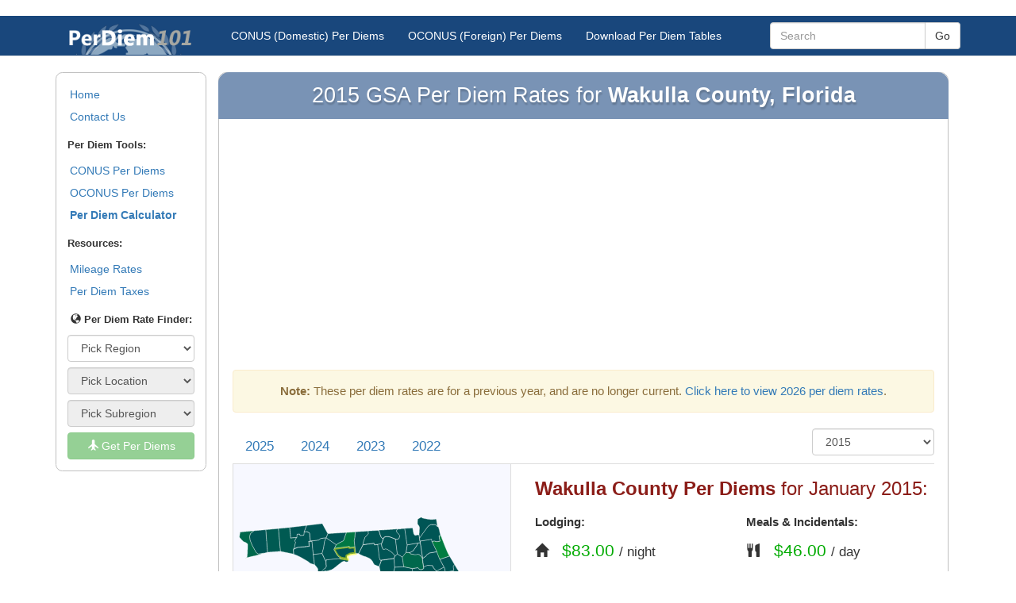

--- FILE ---
content_type: text/html; charset=UTF-8
request_url: https://www.perdiem101.com/conus/2015/wakulla-florida
body_size: 6435
content:
<!DOCTYPE html>
<html lang="en">
<head>
	<title> 	Wakulla County, Florida Per Diem Rates for 2015
 </title>
	
			<!-- Meta -->
	<META name="viewport" content="width=device-width, initial-scale=1.0" />
	<META http-equiv="Content-Type" content="text/html; charset=utf-8" />
	<META charset="utf-8" />
	<META name="Keywords" content="per diem, per diem rates, business travel, government travel" />
	<META name="Description" content="" />
	<META name="Copyright" content="Copyright (C) 2026 PerDiem101" />
	<META name="robots" content="index,follow" />
	<META name="Distribution" content="Global" />
	<META name="Rating" content="General" />

	<!-- Bootstrap and jQuery -->
    <SCRIPT src="//cdnjs.cloudflare.com/ajax/libs/jquery/2.1.3/jquery.min.js" type="88f8a62468ea30d37ec73b68-text/javascript"></SCRIPT>
	<SCRIPT src="//netdna.bootstrapcdn.com/bootstrap/3.3.2/js/bootstrap.min.js" type="88f8a62468ea30d37ec73b68-text/javascript"></SCRIPT>
	<SCRIPT src="/resources/js/global.js" language="JavaScript" type="88f8a62468ea30d37ec73b68-text/javascript"></SCRIPT>

	<!-- Custom CSS -->
	<LINK href="//netdna.bootstrapcdn.com/bootstrap/3.3.2/css/bootstrap.min.css" rel="stylesheet">
	<LINK rel="StyleSheet" type="text/css" href="/resources/css/styles.css?v=2.0"/>

	<!-- Favicon -->
	<LINK href="/favicon.ico" rel="icon" type="image/x-icon" />
	<LINK rel="shortcut icon" href="/favicon.ico"/>	
</head>
<body>

			<!-- Static navbar -->
    <div class="navbar navbar-default navbar-static-top" role="navigation" id="top">
      <div class="container">
        <div class="navbar-header">
          <button type="button" class="navbar-toggle" data-toggle="collapse" data-target=".navbar-collapse">
            <span class="sr-only">Toggle navigation</span>
            <span class="icon-bar"></span>
            <span class="icon-bar"></span>
            <span class="icon-bar"></span>
          </button>
          <a class="navbar-brand" href="/" style="text-align: center;">
			<img src="/resources/img/logo.png" alt="PerDiem101 - Government Per Diem Rates" id="logo" />
		  </a>
        </div>
        <div class="navbar-collapse collapse">
          <ul class="nav navbar-nav">
            <li><a href="/conus/2026" title="Continental United States Per Diem Rates">CONUS (Domestic) Per Diems</a></li>
            <li><a href="/oconus/2026" title="Non-Continental United States Per Diem Rates">OCONUS (Foreign) Per Diems</a></li>
			<li><a href="/data" title="Download Per Diem Datasets">Download Per Diem Tables</a></li>
          </ul>

		  <!-- Search Form -->
		  <form class="navbar-form navbar-right navbar-input-group hidden-sm" role="search" action="/search">
			  <script type="88f8a62468ea30d37ec73b68-text/javascript">
				var PubID = 'part'+'ner-pub-0'+'5830478'+'43012866:9270'+'798864';
				document.write('<input type="hidden" name="cx" value="'+PubID+'" />');
			  </script>
			  <input type="hidden" name="cof" value="FORID:10" />
			  <input type="hidden" name="ie" value="UTF-8" />
			  <div class="form-group">
				<input type="text" name="q" class="form-control" placeholder="Search" value="" />
			  </div>
			  <button type="submit" class="btn btn-default search-button">Go</button>
		  </form>

        </div><!--/.nav-collapse -->
      </div>
    </div>	
	<div class="container">
		<div class="row-fluid">
			<div id="navbar-left" class="col-md-2 hidden-sm hidden-xs">

				<div id='side-nav' class="row">
					<div class="whitebg box">
													<!-- General Use Leftbar Nav -->
<ul class="nav nav-pills nav-stacked">
	<li><a href="/">Home</a></li>

	<li><a href="/contact">Contact Us</a></li>
</ul>

<div class="top-spaced">
	<p>
		<b>Per Diem Tools:</b>
	</p>
	<ul class="nav nav-pills nav-stacked">
		<li><a href="/conus/2026">CONUS Per Diems</a></li>
		<li><a href="/oconus/2026">OCONUS Per Diems</a></li>

		<li><a href="/calculator"><b>Per Diem Calculator</b></a></li>
	</ul>
</div>

<div class="top-spaced">
	<p>
		<b>Resources:</b>
	</p>
	<ul class="nav nav-pills nav-stacked">

		<li><a href="/mileage">Mileage Rates</a></li>
		<li><a href="/articles/how-are-per-diem-rates-taxed">Per Diem Taxes</a></li>
	</ul>
</div>

<div id="NavTool">
	<p>
		<span class="glyphicon glyphicon-globe"></span>
		<b>Per Diem Rate Finder:</b>
	</p>

	<input type="hidden" id="QuickNav_Year" value="2026" />

	<select class="form-control QuickNav" id="QuickNav_0" step="0" >
		<option value="">Pick Region</option>
		<option value="conus">Within CONUS</option>
		<option value="oconus">Outside CONUS</option>
	</select>

	<select class="form-control QuickNav" id="QuickNav_1" step="1" DISABLED>
		<option value="">Pick Location</option>
	</select>

	<select class="form-control QuickNav" id="QuickNav_2" step="2" DISABLED>
		<option value="">Pick Subregion</option>
	</select>

	<button class="btn btn-block btn-success" id="QuickNav_Submit" DISABLED>
		<span class="glyphicon glyphicon-plane"></span>
		Get Per Diems
	</button>
</div>											</div>
				</div>
				
			</div>
			
			<div id="content" class="col-md-10">
			<div class="content whitebg box">
				<h1 class="heading"> 	2015 GSA Per Diem Rates for <b>Wakulla County, Florida</b>
 </h1>
				
<script src='https://api.tiles.mapbox.com/mapbox-gl-js/v0.51.0/mapbox-gl.js' type="88f8a62468ea30d37ec73b68-text/javascript"></script>
<link href='https://api.tiles.mapbox.com/mapbox-gl-js/v0.51.0/mapbox-gl.css' rel='stylesheet' />

<script src='https://unpkg.com/es6-promise@4.2.4/dist/es6-promise.auto.min.js' type="88f8a62468ea30d37ec73b68-text/javascript"></script>
<script src="https://unpkg.com/@mapbox/mapbox-sdk/umd/mapbox-sdk.min.js" type="88f8a62468ea30d37ec73b68-text/javascript"></script>

	<!-- sse --><div class="ResponsiveAd">
<script async src="//pagead2.googlesyndication.com/pagead/js/adsbygoogle.js" type="88f8a62468ea30d37ec73b68-text/javascript"></script>
<!-- Top Responsive Unit -->
<script type="88f8a62468ea30d37ec73b68-text/javascript">
document.write('\
	<ins class="adsbygoogle"\
		style="display:block"\
		data-ad-client="ca-p'+'ub-0583047843'+'012'+'866"\
		data-ad-slot="2938390467"\
		data-ad-format="auto"></ins>\
');
</script>
<script type="88f8a62468ea30d37ec73b68-text/javascript">
(adsbygoogle = window.adsbygoogle || []).push({});
</script>
</div><!-- /sse -->

							<div class="alert alert-warning alert-block text-center"><p><b>Note:</b> These per diem rates are for a previous year, and are no longer current. <a href="/conus/2026/florida">Click here to view 2026 per diem rates</a>.</p></div>
			
			
			<!-- Year Selector -->
			<div class="mapTabs">
			<select onChange="if (!window.__cfRLUnblockHandlers) return false; window.location=this.value" class="form-control pull-right navDropdown" data-cf-modified-88f8a62468ea30d37ec73b68-=""><option value="#">Older Years</option><option value='/conus/2021/wakulla-florida'>2021</option><option value='/conus/2020/wakulla-florida'>2020</option><option value='/conus/2019/wakulla-florida'>2019</option><option value='/conus/2018/wakulla-florida'>2018</option><option value='/conus/2017/wakulla-florida'>2017</option><option value='/conus/2016/wakulla-florida'>2016</option><option value='/conus/2015/wakulla-florida' SELECTED>2015</option><option value='/conus/2014/wakulla-florida'>2014</option><option value='/conus/2013/wakulla-florida'>2013</option><option value='/conus/2012/wakulla-florida'>2012</option><option value='/conus/2011/wakulla-florida'>2011</option><option value='/conus/2010/wakulla-florida'>2010</option></select><ul class="nav nav-tabs yearMenu"><li><a href='/conus/2025/wakulla-florida'>2025</a></li><li><a href='/conus/2024/wakulla-florida'>2024</a></li><li><a href='/conus/2023/wakulla-florida'>2023</a></li><li><a href='/conus/2022/wakulla-florida'>2022</a></li></ul>			</div>

	<div class="row">
		<div class="col-md-5">

			<div id="mapBox">
				<div id="map" class="lightgraybg rounded padded"></div>
				<div id="legend_inline">
					<a href="/conus/2015/florida">Back To Florida Per Diem Table</a>
				</div>
			</div>

		</div>
		<div class="col-md-7">

			<h3 class="spaced"> <b>Wakulla County Per Diems</b> for January 2015: </h3>

			<div class="row">
				<div class="col-sm-6">
					<p><b>Lodging:</b></p>
					<span class="glyphicon glyphicon-home right-spaced"></span>
					<b class="green lead">
						$83.00
					</b>
					/ night
				</div>
				<div class="col-sm-6">
					<p><b>Meals & Incidentals:</b></p>
					<span class="glyphicon glyphicon-cutlery right-spaced"></span>
					<b class="green lead">
						$46.00
					</b>
					/ day
				</div>
			</div>

			<p class="top-spaced">
				These per diem rates are set by the GSA and are used by Federal and local governments as well as many private-sector companies to reimburse employees for business travel expenses incurred within Wakulla County, Florida (county borders are highlighted on the Florida map).
			</p>

			<p>
				Generally, you will be entitled to one Lodging per-diem of up to
				<b class="green">
					$83.00
				</b>
				to cover your actual hotel costs and one Meals & Incidentals per-diem payment of
				<b class="green">
					$46.00
				</b>
				to cover food and incidentals like parking costs for each full day of travel within Wakulla County.
				75% of the normal M&IE per diem rates are generally issued for your first and last days of travel.
			</p>

			<div class="row">
				<div class="col-md-4">
					<a href="/calculator" class="btn btn-info btn-block">
						Per Diem Calc
						<span class="glyphicon glyphicon-stats"></span>
					</a>
				</div>
				<div class="col-md-4">
					<a href="javascript:printDiv('perDiemTable')" class="btn btn-info btn-block">
						Print Rates Table
						<span class="glyphicon glyphicon-print"></span>
					</a>
				</div>
				<div class="col-md-4">
					<a href="/data" class="btn btn-info btn-block">
						Download Data
						<span class="glyphicon glyphicon-download"></span>
					</a>
				</div>
			</div>

		</div>
	</div>

	<hr />

	<!-- sse --><div class="ResponsiveAd">
<script async src="//pagead2.googlesyndication.com/pagead/js/adsbygoogle.js" type="88f8a62468ea30d37ec73b68-text/javascript"></script>
<!-- Top Responsive Unit -->
<script type="88f8a62468ea30d37ec73b68-text/javascript">
document.write('\
	<ins class="adsbygoogle"\
		style="display:block"\
		data-ad-client="ca-p'+'ub-224'+'48476'+'559378'+'29"\
		data-ad-slot="2099030267"\
		data-ad-format="auto"></ins>\
');
</script>
<script type="88f8a62468ea30d37ec73b68-text/javascript">
(adsbygoogle = window.adsbygoogle || []).push({});
</script>
</div><!-- /sse -->

	<div id="perDiemTable">
	<table class="table table-bordered table-striped info-table table-hover top-spaced responsive-table" id="perdiem">
	 <thead>
	 <tr class="no-sort">
		<th class="sort-default"> Month </th>
		<th>
			Lodging
			<a href="#" data-toggle="popover" data-placement="top" data-trigger="hover" title="Lodging Per-Diem" data-content="Generally, a business traveler will be reimbursed for the actual costs of a hotel room within Wakulla County up to the amount specified by the Lodging per-diem rate. Many hotels will offer business travelers room rates that match the local Lodging per diem."><span class="glyphicon glyphicon-question-sign"></span></a>
		</th>
		<th>
			Meals & IE
			<a href="#" data-toggle="popover" data-placement="top" data-trigger="hover" title="Meals & Incidentals (M&IE)" data-content="The traveler will generally be issued the standard Wakulla County M&IE per diem for each full day spent within the county. Unlike the Lodging per diem, which is usually provided based on actual cost, the M&IE per diem is provided in full whether or not the entire amount is used."><span class="glyphicon glyphicon-question-sign"></span></a>
		</th>
		<th>
			Meals Only
			<a href="#" data-toggle="popover" data-placement="top" data-trigger="hover" title="Meals Only" data-content="This is the per diem rate for meals, not including incidental expenses."><span class="glyphicon glyphicon-question-sign"></span></a>
		</th>
		<th>
			Proportional Meals
			<a href="#" data-toggle="popover" data-placement="top" data-trigger="hover" title="Proportional Meals Rate (PMR)" data-content="The Proportional Meals Rate, or PMR, can be used instead of the general M&IE rate in certain situations where the employee is already receiving one or more meals during the travel period (such as lunch provided by a conference), but still must purchase one or more meals on their own. This rate is calculated by averaging the Locality and Government-Provided meal per diems."><span class="glyphicon glyphicon-question-sign"></span></a>
		</th>
		<th>
			Incidentals
			<a href="#" data-toggle="popover" data-placement="top" data-trigger="hover" title="Incidental Expenses" data-content="The Incidentals per-diem rate, which is usually rolled into the Meals & Incidentals (M&IE) per diem, is meant to cover expenses such as fees and tips for baggage handlers, porters, etc."><span class="glyphicon glyphicon-question-sign"></span></a>
		</th>
	 </tr>
	 </thead>
	 <tbody>
	 
	 	 			 					<tr> <td data-title='Month'> October, 2014 </td>
			<td data-title='Lodging'>$83.00</td>
			<td data-title='Meals&Incidentals'>$46.00</td>
			<td data-title='Meals Only'>$41.00</td>
			<td data-title='Proportional Meals'>$28.00</td>
			<td data-title='Incidentals'>$5.00</td>
			</tr>
	 	 			 					<tr> <td data-title='Month'> November, 2014 </td>
			<td data-title='Lodging'>$83.00</td>
			<td data-title='Meals&Incidentals'>$46.00</td>
			<td data-title='Meals Only'>$41.00</td>
			<td data-title='Proportional Meals'>$28.00</td>
			<td data-title='Incidentals'>$5.00</td>
			</tr>
	 	 			 					<tr> <td data-title='Month'> December, 2014 </td>
			<td data-title='Lodging'>$83.00</td>
			<td data-title='Meals&Incidentals'>$46.00</td>
			<td data-title='Meals Only'>$41.00</td>
			<td data-title='Proportional Meals'>$28.00</td>
			<td data-title='Incidentals'>$5.00</td>
			</tr>
	 	 			 					<tr> <td data-title='Month'> January, 2015 </td>
			<td data-title='Lodging'>$83.00</td>
			<td data-title='Meals&Incidentals'>$46.00</td>
			<td data-title='Meals Only'>$41.00</td>
			<td data-title='Proportional Meals'>$28.00</td>
			<td data-title='Incidentals'>$5.00</td>
			</tr>
	 	 			 					<tr> <td data-title='Month'> February, 2015 </td>
			<td data-title='Lodging'>$83.00</td>
			<td data-title='Meals&Incidentals'>$46.00</td>
			<td data-title='Meals Only'>$41.00</td>
			<td data-title='Proportional Meals'>$28.00</td>
			<td data-title='Incidentals'>$5.00</td>
			</tr>
	 	 			 					<tr> <td data-title='Month'> March, 2015 </td>
			<td data-title='Lodging'>$83.00</td>
			<td data-title='Meals&Incidentals'>$46.00</td>
			<td data-title='Meals Only'>$41.00</td>
			<td data-title='Proportional Meals'>$28.00</td>
			<td data-title='Incidentals'>$5.00</td>
			</tr>
	 	 			 					<tr> <td data-title='Month'> April, 2015 </td>
			<td data-title='Lodging'>$83.00</td>
			<td data-title='Meals&Incidentals'>$46.00</td>
			<td data-title='Meals Only'>$41.00</td>
			<td data-title='Proportional Meals'>$28.00</td>
			<td data-title='Incidentals'>$5.00</td>
			</tr>
	 	 			 					<tr> <td data-title='Month'> May, 2015 </td>
			<td data-title='Lodging'>$83.00</td>
			<td data-title='Meals&Incidentals'>$46.00</td>
			<td data-title='Meals Only'>$41.00</td>
			<td data-title='Proportional Meals'>$28.00</td>
			<td data-title='Incidentals'>$5.00</td>
			</tr>
	 	 			 					<tr> <td data-title='Month'> June, 2015 </td>
			<td data-title='Lodging'>$83.00</td>
			<td data-title='Meals&Incidentals'>$46.00</td>
			<td data-title='Meals Only'>$41.00</td>
			<td data-title='Proportional Meals'>$28.00</td>
			<td data-title='Incidentals'>$5.00</td>
			</tr>
	 	 			 					<tr> <td data-title='Month'> July, 2015 </td>
			<td data-title='Lodging'>$83.00</td>
			<td data-title='Meals&Incidentals'>$46.00</td>
			<td data-title='Meals Only'>$41.00</td>
			<td data-title='Proportional Meals'>$28.00</td>
			<td data-title='Incidentals'>$5.00</td>
			</tr>
	 	 			 					<tr> <td data-title='Month'> August, 2015 </td>
			<td data-title='Lodging'>$83.00</td>
			<td data-title='Meals&Incidentals'>$46.00</td>
			<td data-title='Meals Only'>$41.00</td>
			<td data-title='Proportional Meals'>$28.00</td>
			<td data-title='Incidentals'>$5.00</td>
			</tr>
	 	 			 					<tr> <td data-title='Month'> September, 2015 </td>
			<td data-title='Lodging'>$83.00</td>
			<td data-title='Meals&Incidentals'>$46.00</td>
			<td data-title='Meals Only'>$41.00</td>
			<td data-title='Proportional Meals'>$28.00</td>
			<td data-title='Incidentals'>$5.00</td>
			</tr>
	 	 </tbody>
	</table>
	</table>

	<p class="hidden-print">
		<a href="https://www.hotelscombined.com/Place/Florida.htm?a_aid=205734" rel="nofollow" target="_blank" class="btn btn-block btn-info">
			Click to Find a Per-Diem Rate Hotel in Florida
			<span class="glyphicon glyphicon-share-alt"></span>
		</a>
	</p>

	<!-- sse --><div class="ResponsiveAd">
<script async src="//pagead2.googlesyndication.com/pagead/js/adsbygoogle.js" type="88f8a62468ea30d37ec73b68-text/javascript"></script>
<!-- Top Responsive Unit -->
<script type="88f8a62468ea30d37ec73b68-text/javascript">
document.write('\
	<ins class="adsbygoogle"\
		style="display:block"\
		data-ad-client="ca-p'+'ub-224'+'48476'+'559378'+'29"\
		data-ad-slot="2099030267"\
		data-ad-format="auto"></ins>\
');
</script>
<script type="88f8a62468ea30d37ec73b68-text/javascript">
(adsbygoogle = window.adsbygoogle || []).push({});
</script>
</div><!-- /sse -->

	<div class="row">
		<div class="col-md-5">
			<div id='map-bottom' style='width: 100%; height: 25em;'></div>
			<script type="88f8a62468ea30d37ec73b68-text/javascript">
				mapboxgl.accessToken = 'pk.eyJ1IjoicGVyZGllbTEwMSIsImEiOiJjam9nMWFiZGEwYTloM3BtbnhhdXRzNnQ4In0.n0Fn0yuuMblOCH4bvwiiBA';
				var mapboxClient = mapboxSdk({ accessToken: mapboxgl.accessToken });
				mapboxClient.geocoding.forwardGeocode({
					query: 'Wakulla County, Florida',
					autocomplete: false,
					limit: 1
				})    
				.send()
				.then(function (response) {
					if (response && response.body && response.body.features && response.body.features.length) {
						var feature = response.body.features[0];

						var map = new mapboxgl.Map({
							container: 'map-bottom',
							style: 'mapbox://styles/mapbox/streets-v9',
							center: feature.center,
							zoom: 10
						});
						new mapboxgl.Marker()
							.setLngLat(feature.center)
							.addTo(map);
					}
				});
			</script>
		</div>
		<div class="col-md-7">

			<h3> Cities in the Wakulla County Per Diem Area </h3>
			<p>
			In the Continental United States (CONUS), per diems are assigned on a county-by-county basis. These rates apply to all cities, towns, and other areas that fall within the borders of Wakulla County.
			</p>
			<p>
			The Wakulla County per diem rates listed on this page apply to business travel in the following cities:
							Crawfordville
							 Newport
							 Medart
							 Wakulla County
							 Wakulla
							 Sanborn
							 Wakulla Beach
							 Smith Creek
							 Saint Marks
							 Panacea
						and other unincorporated areas within Wakulla County boundaries.
			</p>
		</div>
	</div>

	</div> <!-- /printSection -->

	<hr />

	<div align="center">
		<!-- sse --><div class="ResponsiveLinkUnit">
<script async src="//pagead2.googlesyndication.com/pagead/js/adsbygoogle.js" type="88f8a62468ea30d37ec73b68-text/javascript"></script>
<!-- Link Unit -->
<script type="88f8a62468ea30d37ec73b68-text/javascript">
document.write('\
	<ins class="adsbygoogle"\
		style="display:inline-block;width:728px;height:15px"\
		data-ad-client="ca-p'+'ub-2'+'24484'+'76559378'+'2'+'9"\
		data-ad-slot="9482696269"></ins>\
');
(adsbygoogle = window.adsbygoogle || []).push({});
</script>
</div><!-- /sse -->
	</div>

	<!-- EasySVGMap -->
	<LINK rel="StyleSheet" href="/resources/css/ezmap.css" />
	<SCRIPT language="JavaScript" src="/resources/js/jquery.ezmap.js" type="88f8a62468ea30d37ec73b68-text/javascript"></SCRIPT>
	<SCRIPT language="JavaScript" src="/resources/js/maps/counties/jquery.ezmap.usa-fl.js?v=1.0" type="88f8a62468ea30d37ec73b68-text/javascript"></SCRIPT>

	<script type="88f8a62468ea30d37ec73b68-text/javascript">
	  /* Randomly generated data to fill the map */
	  var map_data = {
				"alachua" : 94,
				"baker" : 83,
				"bay" : 83,
				"bradford" : 83,
				"brevard" : 105,
				"broward" : 188,
				"calhoun" : 83,
				"charlotte" : 83,
				"citrus" : 83,
				"clay" : 83,
				"collier" : 203,
				"columbia" : 83,
				"desoto" : 83,
				"dixie" : 83,
				"duval" : 83,
				"escambia" : 94,
				"flagler" : 83,
				"franklin" : 83,
				"gadsden" : 83,
				"gilchrist" : 83,
				"glades" : 83,
				"gulf" : 83,
				"hamilton" : 83,
				"hardee" : 83,
				"hendry" : 157,
				"hernando" : 83,
				"highlands" : 99,
				"hillsborough" : 115,
				"holmes" : 83,
				"indianriver" : 109,
				"jackson" : 83,
				"jefferson" : 83,
				"lafayette" : 83,
				"lake" : 83,
				"lee" : 142,
				"leon" : 104,
				"levy" : 83,
				"liberty" : 83,
				"madison" : 83,
				"manatee" : 83,
				"marion" : 83,
				"martin" : 91,
				"miamidade" : 203,
				"monroe" : 230,
				"nassau" : 83,
				"okaloosa" : 86,
				"okeechobee" : 83,
				"orange" : 115,
				"osceola" : 83,
				"palmbeach" : 157,
				"pasco" : 83,
				"pinellas" : 115,
				"polk" : 83,
				"putnam" : 83,
				"santarosa" : 83,
				"sarasota" : 126,
				"seminole" : 83,
				"stjohns" : 107,
				"stlucie" : 83,
				"sumter" : 83,
				"suwannee" : 83,
				"taylor" : 83,
				"union" : 83,
				"volusia" : 83,
				"wakulla" : 83,
				"walton" : 86,
				"washington" : 83,
			  };
	</script>
	<script type="88f8a62468ea30d37ec73b68-text/javascript">
	  /* Initialize the map. */
	  jQuery('#map').easySVGmap({
		map: 'usa-fl',
		values: map_data,
		enableZoom: false,
		showLabel: true,
		color: '#fff',
		borderColor: '#fff',
		borderWidth: '.2',
		borderOpacity: '.5',
		scaleColors: ['#005555', '#00FF00'],
		backgroundColor: '#F7F8FF',
		multiSelectRegion: false,
		normalizeFunction: 'polynomial',
		hoverOpacity: 0.7,
		onLabelShow: function(element, label, code) {
			label.html("The <b>lodging per diem</b> in "+label.text()+" County is $"+map_data[code].toFixed(2));
		},
		onRegionClick: function(element, code, region)
		{
			// Links to /statename
			token = region.replace(/ /g, "-").replace(/\'|\./g, "").toLowerCase()+"-florida";
			window.location = "/conus/2015/"+token;
		}
	  });

	  // Highlight the current county
	  $("#ezmap1_wakulla").attr("stroke", "#FFFF00").attr("stroke-width", 1);
	</script>
			</div>
			</div>
		</div><!-- /row-fluid -->
		
	</div> <!-- /container -->

			<footer>
			<div class="container">
				<p>&copy; 2026 <b>PerDiem101</b>. All rights reserved. Usage is subject to our <a href="/legal">Terms and Privacy Policy</a>.</p>
				<p><a href="/">PerDiem101</a> is a free public resource site, and is not affiliated with the United States government or any Government agency</p>
				<img src="/resources/img/MarathonGlobe.png" title="PerDiem101 is produced in part by Marathon Studios">
				<img src="/resources/img/Proud-Development-Logo.png" title="PerDiem101 is produced in part by Proud Development Enterprises" style="padding-left:20px">
			</div>
		</footer>
		
		<!-- Only shows up when printed -->
		<div class="printFooter">
			** This Document Provided By <b>PerDiem101</b> ** <br />
			<i><b>Source:</b> https://www.perdiem101.com/conus/2015/wakulla-florida </i>
		</div>
		
<script type="88f8a62468ea30d37ec73b68-text/javascript">
  (function(i,s,o,g,r,a,m){i['GoogleAnalyticsObject']=r;i[r]=i[r]||function(){
  (i[r].q=i[r].q||[]).push(arguments)},i[r].l=1*new Date();a=s.createElement(o),
  m=s.getElementsByTagName(o)[0];a.async=1;a.src=g;m.parentNode.insertBefore(a,m)
  })(window,document,'script','//www.google-analytics.com/analytics.js','ga');
  ga('create', 'UA-60'+'6279'+'68-2', 'auto');
  ga('require', 'displayfeatures');
  ga('send', 'pageview');
</script>
	
<script src="/cdn-cgi/scripts/7d0fa10a/cloudflare-static/rocket-loader.min.js" data-cf-settings="88f8a62468ea30d37ec73b68-|49" defer></script><script defer src="https://static.cloudflareinsights.com/beacon.min.js/vcd15cbe7772f49c399c6a5babf22c1241717689176015" integrity="sha512-ZpsOmlRQV6y907TI0dKBHq9Md29nnaEIPlkf84rnaERnq6zvWvPUqr2ft8M1aS28oN72PdrCzSjY4U6VaAw1EQ==" data-cf-beacon='{"version":"2024.11.0","token":"507bc32bae574ec490bc3dd871e8a04f","r":1,"server_timing":{"name":{"cfCacheStatus":true,"cfEdge":true,"cfExtPri":true,"cfL4":true,"cfOrigin":true,"cfSpeedBrain":true},"location_startswith":null}}' crossorigin="anonymous"></script>
</body>
</html>

--- FILE ---
content_type: text/html; charset=utf-8
request_url: https://www.google.com/recaptcha/api2/aframe
body_size: 269
content:
<!DOCTYPE HTML><html><head><meta http-equiv="content-type" content="text/html; charset=UTF-8"></head><body><script nonce="wO-D_02ywKyXjeZFhL_zkw">/** Anti-fraud and anti-abuse applications only. See google.com/recaptcha */ try{var clients={'sodar':'https://pagead2.googlesyndication.com/pagead/sodar?'};window.addEventListener("message",function(a){try{if(a.source===window.parent){var b=JSON.parse(a.data);var c=clients[b['id']];if(c){var d=document.createElement('img');d.src=c+b['params']+'&rc='+(localStorage.getItem("rc::a")?sessionStorage.getItem("rc::b"):"");window.document.body.appendChild(d);sessionStorage.setItem("rc::e",parseInt(sessionStorage.getItem("rc::e")||0)+1);localStorage.setItem("rc::h",'1768600357209');}}}catch(b){}});window.parent.postMessage("_grecaptcha_ready", "*");}catch(b){}</script></body></html>

--- FILE ---
content_type: text/css
request_url: https://www.perdiem101.com/resources/css/styles.css?v=2.0
body_size: 2687
content:
/***********************
 * Custom Stylesheet
 *
 ***********************/

/* CUSTOM SECTION */

.ribbon, .heading {
    background: #7993B5;
	color: white;
    text-shadow: #000000 0 1px 0;
    -o-text-shadow: #000000 0 1px 0;
    -moz-text-shadow: #000000 0 1px 0;
    -webkit-text-shadow: #000000 0 1px 0;
    -ms-text-shadow: #000000 0 1px 0;
}

.ribbon span:before, .ribbon span:after {
    border-color: #0D3C74 transparent transparent transparent;
}

/* CUSTOM NAVBAR COLORS */

html {
  position: relative;
  min-height: 100%;
}
body {
 background: #ffffff;
 overflow-x: hidden;
 margin-bottom: 12em;
}

.navbar, .navbar-brand {
 background: #19477C;
 color: white !important;
}

/* link */
.navbar-default .navbar-nav > li > a {
    color: #fff;
}
.navbar-default .navbar-nav > li > a:hover,
.navbar-default .navbar-nav > li > a:focus {
    color: #eee;
}
.navbar-default .navbar-nav > .active > a,
.navbar-default .navbar-nav > .active > a:hover,
.navbar-default .navbar-nav > .active > a:focus,
.navbar-default .navbar-nav > .open > a,
.navbar-default .navbar-nav > .open > a:hover,
.navbar-default .navbar-nav > .open > a:focus {
    color: #000;
    background-color: #fff;
}

p, .small td {
 font-size: 0.92em;
}

/* Header */

#navbar-top {
 margin-bottom: 10px;
}

.navbar-input-group {
  font-size: 0px; /*removes whitespace between button and input*/
}

.navbar-input-group input {
  border-top-right-radius: 0px;
  border-bottom-right-radius: 0px;
}
.navbar-input-group .btn {
  border-top-left-radius: 0px;
  border-bottom-left-radius: 0px;
  border-left: 0px;
}
.navbar-input-group .btn:hover {
  #FEFEFE;
}

#logo {
	margin: -.35em 0 0 -.5em !important;
	height: 40px;
}

/* Side Navbar */

#side-nav .text-small {
	font-size: .9em;
}

/* Navbar */

#navbar-left {

}

#navbar-left .nav-pills li a {
 padding: 3px;
 margin: 2px;
 margin: 0px;
}

#NavLogo {
 color: #8B1D18;
 font-size: 1.2em;
 font-weight: bold;
 margin-top: 1em;
 font-family: Tahoma;
}
#NavLogo img {
 margin: -.25em .25em 0 1em;
 float: left;
}
#NavLogo + i {
 margin-left: .5em;
 font-size: 0.9em;
 color: gray;
}

/* Scaffolding */

.container {

}

#content {
 font-size: 1.2em;
}

/* Design Elements */

.breadcrumb {
 margin-bottom: 10px;
}

.head-nav li {
 font-size: 0.9em;
 padding: 0.25em;
}

.box {
 padding: 1em;
 margin-bottom: 1em;
 border: 1px solid silver;
 border-radius: .6em;
}

.heading {
 text-shadow: 1px 3px 2px rgba(0,0,0,0.2);
 font-size: 1.6em;
 width: calc(100% + 1.32em);
 padding: 15px;
 margin: -.65em 0em 1em -.65em;
 border-top-left-radius: .5em;
 border-top-right-radius: .5em;
 text-align: center;
}

h4 {
 color: #0D3C74;
 margin-top: 1em;
 padding-bottom: 0.3em;
 border-bottom: 1px solid #E5E5E5;
}

h3 {
 color: #8B1D18;
 margin-top: 0.25em;
}

/* Ribbon Heading */

.ribbon {
	width: calc(100% + 1.75em);
    margin: .2ex 0 1.2ex;
    text-align: center;
    position: relative;
    padding: .7ex;
    left: -0.85em;
    box-shadow: rgba(0, 0, 0, 0.3) 0 1px 1px;
    -o-box-shadow: rgba(0, 0, 0, 0.3) 0 1px 1px;
    -moz-box-shadow: rgba(0, 0, 0, 0.3) 0 1px 1px;
    -webkit-box-shadow: rgba(0, 0, 0, 0.3) 0 1px 1px;
    -ms-box-shadow: rgba(0, 0, 0, 0.3) 0 1px 1px;
}

.ribbon span {
    display: block;
    padding: 0;
    margin: 0;
	font-size: 0.8em;
}

.sub-ribbon {
	margin-top: .5em;
	padding: .5ex;
}

.sub-ribbon span {
	font-size: .8em !important;
}

.ribbon span:before, .ribbon span:after {
    position: absolute;
    display: block;
    border-style: solid;
    bottom: -0.99ex;
    content: '';
}

.ribbon span:before {
    border-width: 1ex 0 0 1ex;
    left: 0;
}

.ribbon span:after {
    border-width: 1ex 1ex 0 0;
    right: 0;
}

.ribbon:before {
    border-left-color: transparent;
}

.ribbon:after {
    border-right-color: transparent;
}

/* Helper CSS */

.less-padding {
 padding: 8px 15px 8px 15px;
}

.no-side-padding {
 padding-left: 0px;
 padding-right: 0px;
}

.less-margin {
 margin: 5px 0px 5px 0px;
}

.spaced {
 margin-top: .75em;
 margin-bottom: .75em;
}

.top-spaced {
 margin-top: 1em;
}

.bottom-spaced {
 margin-bottom: 1em;
}

.right-spaced {
 margin-right: .75em;
}

.left-spaced {
 margin-left: .75em;
}

.padded {
 padding-top: 10px;
 padding-bottom: 10px;
}

.rounded {
 border-radius: 1%;
}

.whitebg {
 background: white;
}

.silverbg {
 background: #E5E5E5;
}

.lightgraybg {
 background: #fefefe;
}

.grey {
 color: #E5E5E5;
}

.green {
 color: #00AB00;
}

.darkgrey {
 color: #707070;
}

.strong {
 font-weight: bold;
}

/* Footer */

footer {
 position: absolute;
 bottom: 0;
 width: 100%;
  /* Set the fixed height of the footer here */
 height: 12em;
 padding: 2em;
 color: gray;
 background: #E5E5E5;
 text-align: center;
 overflow: hidden;
}

.printFooter {
 display: none;
}

.learnmore {
 font-size: 0.9em;
}
.learnmore ul {
 list-style: none;
 padding-left: 0;
 margin-top: .5em;
}

.badge {
 background: #115A8F;
 padding: 1.5em;
 border-radius: 1em;
 color: white;
 font-size: 1.2em;
 width: 100%;
 margin-bottom: 2em;
}
.badge img {
 margin-top: -.5em;
}

/* Site-Specific */

#map {
 width: 100%;
 height: 25em;
 border: 1px solid #ddd;
 border-top: none;
 border-top-left-radius: 0 !important;
 border-top-right-radius: 0 !important;
 margin-bottom: 1em;
}

#mapBox {
 position: relative;
}

#legend {
  position: absolute;
  font-size: 0.9em;
  bottom: 6em;
  right: 1em;
  height: 2em;
  padding: 6px;
}

#legend_inline {
  position: absolute;
  bottom: 1em;
  text-align: center;
  width: 100%;
}

.colorBox {
  width: 16px;
  height: 16px;
  border: 1px solid black;
  float: left;
  margin-right: 6px;
  margin-top: 0.2em;
}

.mapTabs li.active a:visited, .mapTabs li.active a:link {
  background: #F7F8FF;
  font-weight: bold;
}

#NavTool {
	text-align: center;
	border-radius: .5em;
	margin-top: 1em;

}

#NavTool select {
	margin-bottom: .5em;
}

.navDropdown {
	width: 11em;
	margin-left: 1em;
	float: right;
}

.rightbox {
 padding: 1em;
 border: 1px solid #DEDEDE;
}

.btn-primary {
 background: #556727;
}
.btn-primary:hover {
 background: #6F8141;
}

span.question {
cursor: pointer;
display: inline-block;
width: 1.4em;
height: 1.4em;
margin-top: -1.25em !important;
background-color: #89A4CC;

color: White;
font-size: 15px;
font-weight: bold;
border-radius: 10px;
text-align: center;
position: relative;
font-style: normal;
text-decoration: none!important;
}

/* Ads */

.ResponsiveLinkUnit {
	margin-top: 1em;
	width: 100%;
	overflow: hidden;
}

.ResponsiveAd {
	margin: .5em 0 .5em 0;
}

.SpacedAd {
	margin: 1em 0 1em 0;
}

.AdBox {
	background: #F9F9F9;
}

/* Data Purchase Page */

.PurchaseButton {
	cusror: pointer;
}

.well li {
	margin-bottom: .5em;
	color: #777;
}

/* Sortable Table */

th.sort-header::-moz-selection { background:transparent; }
th.sort-header::selection      { background:transparent; }
th.sort-header {
  cursor:pointer;
  }
th.sort-header::-moz-selection,
th.sort-header::selection {
  background:transparent;
  }
table th.sort-header:after {
  content:'';
  float:right;
  margin-top:7px;
  border-width:0 4px 4px;
  border-style:solid;
  border-color:#404040 transparent;
  visibility:hidden;
  }
table th.sort-header:hover:after {
  visibility:visible;
  }
table th.sort-up:after,
table th.sort-down:after,
table th.sort-down:hover:after {
  visibility:visible;
  opacity:0.4;
  }
table th.sort-up:after {
  border-bottom:none;
  border-width:4px 4px 0;
  }

/* Responsive Tables - INCREDIBLE SEXINESS! */

@media only screen and (max-width: 800px) {

	/* Force table to not be like tables anymore */
	.responsive-table table,
	.responsive-table thead,
	.responsive-table tbody,
	.responsive-table th,
	.responsive-table td,
	.responsive-table tr {
		display: block !important;
	}

	/* Hide table headers (but not display: none;, for accessibility) */
	.responsive-table thead tr {
		position: absolute;
		top: -9999px;
		left: -9999px;
	}

	.responsive-table tr { border: 1px solid #ccc; }

	.responsive-table td {
		/* Behave  like a "row" */
		border: none;
		border-bottom: 1px solid #eee;
		position: relative !important;
		padding-left: 50% !important;
		white-space: normal !important;
		text-align:left !important;
	}

	.responsive-table td:before {
		/* Now like a table header */
		position: absolute !important;
		/* Top/left values mimic padding */
		top: 6px !important;
		left: 6px !important;
		width: 45% !important;
		padding-right: 10px !important;
		white-space: nowrap !important;
		text-align:left !important;
		font-weight: bold !important;
	}

	/*
	Label the data
	*/
	.responsive-table td:before { content: attr(data-title); }

	.ResponsiveAd {
		margin: 1em 0 1em 0;
	}
}

/* Custom Responsive Code */
@media (max-width: 1052px) {
	html, body, container {
	 padding-left: 0px;
	 padding-right: 0px;
	 margin-left: 0px;
	 margin-right: 0px;
	 overflow-x: hidden;
	}
 #NavLogo img, #NavLogo + i {
	margin-left: 0;
 }
  .table-responsive {
    width: 100%;
    margin-bottom: 15px;
    overflow-x: scroll;
    overflow-y: hidden;
    -webkit-overflow-scrolling: touch;
    -ms-overflow-style: -ms-autohiding-scrollbar;
    border: 1px solid #ddd;
  }
  .navbar-form { /* Hide Search Form */
	display: none;
  }
}

@media screen and (max-width: 767px)
{
	html, body, container, #content {
	 padding-left: 0px;
	 padding-right: 0px;
	 margin-left: 0px;
	 margin-right: 0px;
	 overflow-x: hidden;
	}
	h1 {
	 font-size: 0.9em !important;
	}
	.navbar-default .navbar-nav .open .dropdown-menu>li>a, li.divider {
		color: #fff;
		background: #448DC2 !important;
		margin: 0 !important;
	}
	.navbar-default .navbar-nav > .active > a,
	.navbar-default .navbar-nav > .active > a:hover,
	.navbar-default .navbar-nav > .active > a:focus,
	.navbar-default .navbar-nav > .open > a,
	.navbar-default .navbar-nav > .open > a:hover,
	.navbar-default .navbar-nav > .open > a:focus {
		background-color: transparent;
		color: #fff;
		font-weight: bold;
	}

	.box {
	 border: none;
	 border-radius: 2em;
	 padding: 0;
	}

	.heading {
		font-size: 1.5em;
	}

	.search-button, .btn, .head-nav li  {
		width: 100% !important;
		margin: .25em 0 .25em;
	}

	/* calc */
	.calc-bordered {
		margin: 0 !important;

		padding: 0 !important;
		}
}

/* Old iPhones, etc */
@media screen and (max-width: 320px)
{
	html, body, container, #content {
	 font-size: 0.975em;
	}
}

/* Print Stylesheet */
@media print {
    body {
		font-size: 1em;
	}
	.table-responsive {
		overflow-x: hidden;
	}
	table tr td {
		font-size: 0.95em !important;
		padding: 0.25em !important;
	}
	.rightbar, .btn, .ResponsiveAd, .ResponsiveLinkUnit, footer, select, .breadcrumb, .print-button ,.mobileNav {
		display: none !important;
	}
	.heading {
		margin-bottom: 0;
	}
	h3 {
		font-size: 1.5em;
	}

	/* Stop bootstrap from adding href to printed pages */
	a[href]:after {
		content: none;
	}

	/* Add Footer */
	.printFooter {
		text-align: center;
		display: block !important;
	}
}

--- FILE ---
content_type: application/javascript; charset=utf-8
request_url: https://www.perdiem101.com/resources/js/maps/counties/jquery.ezmap.usa-fl.js?v=1.0
body_size: 6247
content:
/**
 * easySVGmap - usa-fl
 *
 * Created by easySVGmap - http://www.easySVGmap.com
 *
 * Copyright 2015 - All rights reserved
 * 
 * Commercial License
 */
 jQuery.fn.easySVGmap("addMap", "usa-fl", {width:96,height:82,
pathes:{
    bay:{name:"Bay",path:"m 27.24,10.00 0.46,4.68 0.41,3.54 -1.16,-0.35 -0.25,-0.10 -0.08,-0.05 -0.30,-0.21 -0.38,-0.35 -2.44,-1.41 -0.17,-0.09 -0.12,-0.07 -0.12,-0.06 -0.19,-0.09 -0.42,-0.21 -0.17,-0.08 -0.14,-0.06 -0.17,-0.07 -0.20,-0.09 -0.18,-0.06 -0.66,-0.24 -0.13,-1.54 0.27,-0.30 1.19,-0.51 3.37,-0.32 0.67,-0.07 -0.16,-1.67 0.56,-0.06 0.56,-0.05"},
        jackson:{name:"Jackson",path:"m 25.48,4.61 5.32,-0.64 1.94,3.52 -0.59,1.43 -1.81,0.19 -0.78,0.58 -0.83,0.13 -1.48,0.15 -0.56,0.05 -0.27,-2.79 -0.85,-0.47 -1.05,0.10 0.87,-2.25 0.11,-0.01"},
        charlotte:{name:"Charlotte",path:"m 70.49,50.12 5.66,-0.86 0.46,3.33 -5.69,0.84 0.02,-0.41 -0.12,-0.70 -0.20,-1.00 -0.04,-0.13 -0.16,-0.08 -0.36,0.06 -0.09,0.05 -0.54,0.47 -0.05,0.08 0.26,1.77 -0.03,0.05 -0.49,0.08 -0.13,-0.11 -0.03,0 -0.07,0.12 -0.07,0.24 -0.15,0.00 -0.05,-0.17 -0.05,-0.16 -0.02,-0.05 -0.00,-0.00 -1.48,-1.80 1.38,-0.19 -0.10,-0.75 -0.05,-0.35 2.26,-0.32"},
        lee:{name:"Lee",path:"m 68.83,54.60 1.27,2.40 0.15,0.14 0.21,0.12 0.74,0.18 0.11,-0.15 0.15,-0.07 0.59,0.11 0,0.02 -0.51,0.42 -0.13,0.06 -0.09,0.01 -0.18,-0.01 -0.35,-0.09 -0.58,-0.31 -0.05,-0.04 -0.05,-0.04 -0.09,-0.15 -1.19,-2.19 -0.00,-0.39 m 2.10,-1.17 5.69,-0.84 0.52,3.23 0.19,1.14 -0.90,1.49 -1.85,0.29 -0.32,-0.12 -0.36,-0.57 -0.58,-0.54 -1.27,-0.81 -1.26,-1.88 0.16,-1.37"},
        hendry:{name:"Hendry",path:"m 76.63,52.58 4.52,-0.68 2.59,-0.41 0.30,-2.50 1.31,7.87 0.16,0.93 -4.47,0.78 -0.36,-2.12 -0.19,-1.19 -3.35,0.56 -0.52,-3.23"},
        collier:{name:"Collier",path:"m 85.53,57.77 0.64,3.51 0.35,2.18 -5.46,0.89 -0.08,-0.16 -0.05,-0.05 -0.54,-0.30 -0.29,-0.12 -0.08,-0.02 -1.12,-0.23 -0.13,0 -1.34,0.25 -0.10,0.07 -0.09,0.11 -0.01,0.13 -0.03,0.24 -0.04,0.15 -0.08,-0.00 -0.06,-0.06 -0.73,-1.03 -1.01,-1.73 -0.12,-0.47 -0.08,-0.32 -0.29,-1.04 -0.25,-0.70 -0.19,-0.39 -0.01,-0.02 0.32,0.12 1.85,-0.29 0.90,-1.49 -0.19,-1.14 3.35,-0.56 0.19,1.19 0.36,2.12 4.47,-0.78"},
        monroe:{name:"Monroe",path:"m 90.51,74.68 -0.13,0.28 -0.47,0.42 -0.46,0.40 -0.56,0.20 -0.04,0.01 0,-0.00 -0.01,-0.00 0.05,-0.05 0.55,-0.55 1.00,-0.76 0.09,0.05 m 4.29,-6.64 -0.07,0.05 -0.16,0.31 -0.69,1.79 -0.02,0.08 0.08,0.18 -0.07,0.20 -0.16,0.33 -1.84,2.52 -0.05,0.06 -0.91,0.87 -0.02,-0.02 0,-0.00 0.00,-0.05 0.36,-0.56 0.25,-0.22 0.53,-0.62 0.35,-0.42 0.61,-0.93 0.10,-0.19 0.66,-1.40 0.78,-2.02 0.27,0.05 m -7.24,8.85 -0.51,0.46 -0.68,0.46 -0.33,0.09 -0.19,-0.14 -0.02,-0.02 -0.02,-0.03 0.99,-0.56 1.37,-0.76 0.00,0.01 0.06,0.13 -0.05,0.07 -0.61,0.29 m -7.05,2.27 0.00,-0.13 0.16,-0.32 1.57,-0.81 0.44,0.07 0.82,0.19 0.33,0.51 0,0.03 -0.05,0.04 -0.11,0.07 -0.21,0.13 -0.69,0.34 -4.45,1.63 -0.28,0.06 -0.03,-0.01 -0.05,-0.21 0.02,-0.08 0.17,-0.23 0.53,-0.13 0.10,-0.01 0.06,0.06 0.05,0.01 0.41,-0.19 0.17,-0.09 0.44,-0.37 0.56,-0.56 m 6.03,-15.69 0.88,5.54 0.52,2.12 0.12,0.17 0.00,0.00 -0.70,0.56 -0.93,0.37 -0.93,0.22 -0.18,-0.07 -0.51,-0.29 -0.10,-0.08 -0.47,-0.67 -0.03,-0.29 0.01,-0.56 0.04,-0.45 0.02,-0.10 0.07,-0.12 0.06,-0.03 0.15,0.03 0.02,-0.08 -0.00,-0.12 -0.81,-1.27 -1.33,-2.03 -1.37,-1.91 5.46,-0.89"},
        miamidade:{name:"Miami-Dade",path:"m 94.80,68.04 -0.27,-0.05 0.12,-0.59 0.44,-1.48 0.08,-0.15 0.05,0 0.08,0.44 -0.20,0.94 -0.31,0.90 m -8.61,-6.75 1.11,-0.17 1.16,0.09 2.78,-0.45 1.66,-0.36 0.35,-0.15 0.37,-0.07 0.45,-0.08 0.84,-0.16 0.01,0.03 0.11,0.71 0.13,0.94 0.02,0.29 0.02,0.58 -0.06,0.29 -0.05,0.13 -0.23,0.19 -0.09,-0.10 -0.15,-0.07 -0.14,0.04 -0.33,0.20 -0.11,0.12 -0.03,0.09 -0.59,2.47 -0.05,0.43 0.04,0.26 0.32,0.98 0.07,0.07 0.12,0 0.05,0.06 -0.01,0.14 -0.22,0.48 -0.48,0.73 -0.02,0.03 -0.30,0.34 -0.64,0.71 -1.50,0.75 -0.33,0.16 -0.45,0.12 -0.74,0.13 -1.16,0.02 -0.00,-0.00 -0.12,-0.17 -0.52,-2.12 -0.88,-5.54 -0.35,-2.18"},
        broward:{name:"Broward",path:"m 85.37,56.84 6.72,-1.11 0.55,-0.08 2.04,-0.17 0.23,4.42 -0.84,0.16 -0.45,0.08 -0.37,0.07 -0.35,0.15 -1.66,0.36 -2.78,0.45 -1.16,-0.09 -1.11,0.17 -0.64,-3.51 -0.16,-0.93"},
        palmbeach:{name:"Palm Beach",path:"m 84.06,48.97 5.73,-0.92 0.11,-0.01 2.66,-0.41 0.68,-0.29 0.20,0.44 0.22,0.47 0.19,0.41 0.30,0.76 0.19,1.20 0.15,1.11 0.05,0.55 0.13,2.98 -0.01,0.20 -2.04,0.17 -0.55,0.08 -6.72,1.11 -1.31,-7.87"},
        sarasota:{name:"Sarasota",path:"m 70.18,47.89 0.31,2.22 -2.26,0.32 0.05,0.35 0.10,0.75 -1.38,0.19 -2.03,-3.08 -0.12,-0.16 -0.17,-0.23 -0.10,-0.15 -0.51,-0.63 -0.29,-0.29 -0.61,-0.61 4.46,-0.59 0.31,2.24 2.25,-0.31"},
        desoto:{name:"DeSoto",path:"m 75.56,45.36 0.60,3.88 -5.66,0.86 -0.55,-3.87 2.24,-0.31 1.24,-0.23 2.12,-0.33"},
        glades:{name:"Glades",path:"m 82.89,45.90 1.16,3.07 -0.30,2.50 -2.59,0.41 -4.52,0.68 -0.46,-3.33 3.38,-0.51 -0.18,-1.11 0.95,-1.29 2.57,-0.42"},
        martin:{name:"Martin",path:"m 91.26,43.85 1.98,3.45 -0.68,0.29 -2.66,0.41 -0.11,0.01 -5.73,0.92 1.87,-3.49 2.98,-0.49 1.48,-0.24 -0.11,-0.72 0.97,-0.15"},
        stlucie:{name:"St. Lucie",path:"m 85.18,41.03 4.06,-0.65 2.01,3.48 -0.97,0.15 0.11,0.72 -1.48,0.24 -2.98,0.49 -0.74,-4.44"},
        indianriver:{name:"Indian River",path:"m 82.50,38.04 4.07,-0.65 0.56,-0.52 0.05,-0.08 2.05,3.59 -4.06,0.65 -1.11,0.17 -0.17,-1.06 -1.08,0.18 -0.31,-2.28"},
        okeechobee:{name:"Okeechobee",path:"m 79.76,40.80 3.05,-0.47 1.08,-0.18 0.17,1.06 1.11,-0.17 0.74,4.44 -1.87,3.49 -1.16,-3.07 -0.97,-0.97 -1.13,-0.87 -1.25,-2.11 0.22,-1.13"},
        highlands:{name:"Highlands",path:"m 74.97,41.50 4.79,-0.69 -0.22,1.13 1.25,2.11 1.13,0.87 0.97,0.97 -2.57,0.42 -0.95,1.29 0.18,1.11 -3.38,0.51 -0.60,-3.88 -0.59,-3.86"},
        hardee:{name:"Hardee",path:"m 69.39,42.34 5.58,-0.84 0.59,3.86 -2.12,0.33 -1.24,0.23 -2.24,0.31 -0.55,-3.90"},
        manatee:{name:"Manatee",path:"m 63.70,43.18 5.68,-0.84 0.55,3.90 0.23,1.65 -2.25,0.31 -0.31,-2.24 -4.46,0.59 -0.65,-0.61 -0.36,-0.67 0.29,-0.13 0.38,-0.25 0.75,-1.21 0.04,-0.09 0.07,-0.39"},
        pinellas:{name:"Pinellas",path:"m 61.65,36.64 0.40,2.61 -0.76,0.21 -0.04,0.03 -0.02,0.10 0.06,0.14 0.13,0.08 1.23,0.53 0.46,-0.19 0.05,0.32 -0.14,0.55 -0.95,2.43 -0.57,-0.79 -1.22,-3.07 0.00,-0.02 0.05,-0.66 0.03,-0.58 -0.10,-0.91 -0.09,-0.21 -0.05,-0.08 -0.19,-0.23 1.74,-0.25"},
        hillsborough:{name:"Hillsborough",path:"m 61.65,36.64 6.17,-0.87 0.56,-0.08 0.6,3.88 0.40,2.76 -5.68,0.84 1.14,-1.70 0.02,-0.05 0.25,-0.61 0.05,-0.32 -0.18,-0.55 -0.16,-0.21 -1.70,-0.60 -0.41,0.00 -0.33,0.06 -0.32,0.09 -0.40,-2.61"},
        hernando:{name:"Hernando",path:"m 60.77,30.02 2.55,-0.37 0.06,0.36 1.73,-0.27 0.02,0.25 0.15,0.20 0.45,0.50 0.23,0.14 1.44,0.35 0.37,0.59 -2.23,0.32 0.08,0.55 -4.35,0.64 -0.43,0.06 -0.10,-3.36"},
        pasco:{name:"Pasco",path:"m 67.82,31.80 0.30,2.11 -0.30,1.86 -6.17,0.87 -1.74,0.25 0.96,-3.51 0.43,-0.06 4.35,-0.64 -0.08,-0.55 2.23,-0.32"},
        osceola:{name:"Osceola",path:"m 72.55,32.79 8.94,-1.40 0.22,1.27 0.31,2.04 -0.07,0.01 0.53,3.31 0.31,2.28 -3.05,0.47 -0.09,-0.45 -0.08,-0.31 -0.58,-0.87 -0.33,-0.48 -2.51,-2.29 -0.80,-0.62 -2.61,-1.85 -0.17,-1.11"},
        polk:{name:"Polk",path:"m 72.55,32.79 0.17,1.11 2.61,1.85 0.80,0.62 2.51,2.29 0.33,0.48 0.58,0.87 0.08,0.31 0.09,0.45 -4.79,0.69 -5.58,0.84 -0.40,-2.76 -0.6,-3.88 -0.56,0.08 0.30,-1.86 1.04,-0.58 3.38,-0.53"},
        orange:{name:"Orange",path:"m 74.43,26.81 -0.36,1.04 0.04,0.28 0.58,0.51 1.09,0.22 3.76,-0.63 1.93,3.14 -8.94,1.40 -0.84,-5.47 0.10,-0.10 0.10,-0.02 0.15,-0.02 2.35,-0.35"},
        seminole:{name:"Seminole",path:"m 74.43,26.81 0.34,-1.26 0.61,0.48 1.45,0.32 0.23,0.04 0.06,-0.00 0.37,-0.17 0.11,-0.25 0.82,0.69 0.37,0.46 0.73,1.13 -3.76,0.63 -1.09,-0.22 -0.58,-0.51 -0.04,-0.28 0.36,-1.04"},
        lake:{name:"Lake",path:"m 70.93,20.96 2.06,2.07 0.75,0.50 0.47,0.25 0.45,0.35 0.02,0.03 0.13,0.65 -0.06,0.69 -0.34,1.26 -2.35,0.35 -0.15,0.02 -0.10,0.02 -0.10,0.10 0.84,5.47 -3.38,0.53 -1.12,-7.81 3.30,-0.5 0.02,-1.33 -0.44,-2.71"},
        sumter:{name:"Sumter",path:"m 64.04,26.10 4.00,-0.58 1.12,7.81 -1.04,0.58 -0.30,-2.11 -0.37,-0.59 -1.44,-0.35 -0.23,-0.14 -0.45,-0.50 -0.15,-0.20 -0.02,-0.25 0.04,-0.55 0.04,-0.11 0.14,-0.24 0.22,-0.30 0.20,-0.05 0.04,-0.04 0.11,-0.41 -0.00,-0.05 -1.42,-1.28 -0.47,-0.57"},
        citrus:{name:"Citrus",path:"m 61.38,25.39 2.66,0.71 0.47,0.57 1.42,1.28 0.00,0.05 -0.11,0.41 -0.04,0.04 -0.20,0.05 -0.22,0.30 -0.14,0.24 -0.04,0.11 -0.04,0.55 -1.73,0.27 -0.06,-0.36 -2.55,0.37 -0.18,-1.90 -0.07,-0.41 -0.07,-0.15 -1.48,-1.14 0.07,-0.13 0.11,-0.13 0.29,-0.28 0.21,-0.05 0.17,0.00 0.69,0.15 0.66,-0.39 0.19,-0.14 0.00,-0.02"},
        levy:{name:"Levy",path:"m 59.09,18.96 2.93,0.62 0.53,3.42 -1.48,0.22 0.31,2.16 -0.00,0.02 -0.19,0.14 -0.66,0.39 -0.69,-0.15 -0.17,-0.00 -0.21,0.05 -0.29,0.28 -0.11,0.13 -0.07,0.13 0.02,-0.43 -0.11,-0.34 -0.67,-1.10 -0.27,-0.11 -4.01,-1.13 0.90,-0.80 0.47,-0.86 0.24,-0.81 0.39,-1.72 3.17,-0.10"},
        marion:{name:"Marion",path:"m 62.02,19.58 2.00,-0.28 0.20,0.22 -0.02,0.13 0.82,0.36 0.82,-0.34 0.14,-0.09 0.00,-0.02 -0.05,-0.37 0.28,-0.34 0.23,-0.12 0.75,-0.29 1.80,0.09 0.31,0.70 0.55,0.67 0.50,0.52 0.52,0.53 0.44,2.71 -0.02,1.33 -3.30,0.5 -4.00,0.58 -2.66,-0.71 -0.31,-2.16 1.48,-0.22 -0.53,-3.42"},
        volusia:{name:"Volusia",path:"m 70.40,20.43 2.60,-1.36 0.19,0.27 0.25,1.44 0.93,-0.15 0.04,-0.01 1.99,-0.36 -0.25,-1.38 0.47,-0.74 0.85,1.41 0.68,1.05 0.53,0.82 0.31,0.43 0.94,1.15 2.08,2.51 -2.63,0.43 0.39,2.23 -0.25,0.04 -0.73,-1.13 -0.37,-0.46 -0.82,-0.69 -0.11,0.25 -0.37,0.17 -0.06,0.00 -0.23,-0.04 -1.45,-0.32 -0.61,-0.48 0.06,-0.69 -0.13,-0.65 -0.02,-0.03 -0.45,-0.35 -0.47,-0.25 -0.75,-0.50 -2.06,-2.07 -0.52,-0.53"},
        brevard:{name:"Brevard",path:"m 79.56,28.25 0.25,-0.04 -0.39,-2.23 2.63,-0.43 2.05,2.18 0.02,0.02 0.08,0.08 0.01,0.02 0.82,1.49 0,0.10 -0.37,0.24 -0.10,0.14 -0.12,0.23 -0.00,0.06 -0.00,0.01 -0.03,0.19 -0.02,0.35 0.01,0.35 0.03,0.31 0.15,0.67 0.32,0.98 0.43,0.99 0.30,0.55 0.24,0.38 0.33,0.51 0.01,0.03 0.92,1.27 -0.05,0.08 -0.56,0.52 -4.07,0.65 -0.53,-3.31 0.07,-0.01 -0.31,-2.04 -0.22,-1.27 -1.93,-3.14"},
        washington:{name:"Washington",path:"m 21.97,8.81 0.06,-0.85 0.06,-0.29 0.77,-0.07 0.20,0.16 0.03,0.37 1.29,-0.10 0.11,-0.88 0,-0.11 -0.02,-0.13 1.05,-0.10 0.85,0.47 0.27,2.79 -0.56,0.06 0.16,1.67 -0.67,0.07 -3.37,0.32 -1.19,0.51 -0.27,0.30 0.4,-0.76 0.38,-1.87 -0.17,-0.19 -0.05,-0.39 0.51,-0.89 0.14,-0.08"},
        holmes:{name:"Holmes",path:"m 19.48,5.31 5.88,-0.68 -0.87,2.25 0.02,0.13 0,0.11 -0.11,0.88 -1.29,0.10 -0.03,-0.37 -0.20,-0.16 -0.77,0.07 -0.06,0.29 -0.06,0.85 -2.12,0.20 -0.36,-3.70"},
        walton:{name:"Walton",path:"m 17.81,5.48 1.67,-0.16 0.36,3.70 2.12,-0.20 -0.14,0.08 -0.51,0.89 0.05,0.39 0.17,0.19 -0.38,1.87 -0.4,0.76 0.13,1.54 -4.59,-0.94 -0.70,-7.90 2.21,-0.22"},
        okaloosa:{name:"Okaloosa",path:"m 15.59,5.70 0.70,7.90 -4.47,0.33 -0.59,-7.84 1.05,-0.08 3.30,-0.31"},
        santarosa:{name:"Santa Rosa",path:"m 7.08,6.47 4.14,-0.37 0.59,7.84 -1.29,0.33 -1.80,0.29 -0.82,-0.5 -1.39,-2.52 -0.56,-1.36 -0.17,-0.46 -0.03,-0.21 -0.13,-0.96 0.03,-0.18 0.20,-0.76 0.07,-0.13 0.49,-0.43 0.66,-0.55"},
        escambia:{name:"Escambia",path:"m 2.28,6.92 4.79,-0.45 -0.66,0.55 -0.49,0.43 -0.07,0.13 -0.20,0.76 -0.03,0.18 0.13,0.96 0.03,0.21 0.17,0.46 0.56,1.36 1.39,2.52 0.82,0.5 1.80,-0.29 -2.56,0.79 -0.09,0.02 -0.06,0.01 -0.39,0.1 -0.26,0.05 -0.41,0.08 -1.72,0.41 -1.01,0.29 0.71,-0.32 0.14,-1.41 0.11,-2.81 -0.01,-0.21 -0.04,-0.15 -0.13,-0.22 -0.49,-0.30 -0.37,-0.19 -0.18,-0.03 -0.06,-0.02 -0.35,-0.24 -1.12,-1.22 -0.14,-0.24 0.24,-1.72"},
        calhoun:{name:"Calhoun",path:"m 27.24,10.00 1.48,-0.15 0.83,-0.13 0.78,-0.58 1.81,-0.19 -0.52,1.20 -0.37,2.37 -0.52,1.85 -3.03,0.32 -0.46,-4.68"},
        gulf:{name:"Gulf",path:"m 27.70,14.69 3.03,-0.32 1.33,2.80 0.13,1.75 -0.60,0.87 -0.16,-0.02 -0.98,0.96 -0.10,0.22 -1.05,0.08 -0.03,-1.28 -0.03,-0.14 -0.16,-0.27 -0.64,-0.81 -0.26,-0.25 -0.04,-0.03 -0.41,-3.54"},
        franklin:{name:"Franklin",path:"m 37.35,16.03 2.33,0.36 0.08,0.22 0.03,0.12 0.02,0.09 0.00,0.01 -0.01,0.14 -0.06,0.18 -0.05,0.04 -0.32,0.09 -0.51,-0.06 -0.12,-0.02 -0.11,-0.08 -0.11,-0.18 -0.64,0.23 -0.25,0.11 -1.60,1.24 -0.73,0.60 -0.63,0.46 -0.60,0.38 -1.21,0.38 -0.48,0.10 -0.4,-0.06 -0.32,0.04 -0.21,0.06 -1.04,0.39 0.10,-0.22 0.98,-0.96 0.16,0.02 0.60,-0.87 -0.13,-1.75 0.13,-0.56 5.13,-0.56"},
        dixie:{name:"Dixie",path:"m 55.69,16.07 0.22,2.99 -0.39,1.72 -0.24,0.81 -0.47,0.86 -0.90,0.80 -0.20,-0.69 -0.38,-0.59 -0.22,-0.31 -0.27,-0.12 -0.26,0 -0.52,-0.23 -0.87,-0.45 -0.25,-0.14 -0.02,-0.07 -0.35,-1.80 0.76,-2.13 4.42,-0.62"},
        gilchrist:{name:"Gilchrist",path:"m 56.03,15.21 0.80,-0.70 1.75,1.08 0.5,3.37 -3.17,0.10 -0.22,-2.99 0.33,-0.86"},
        alachua:{name:"Alachua",path:"m 59.82,13.97 1.25,0.05 0.31,0.43 0.11,0.04 1.41,0.23 0.61,-0.04 0.12,-0.07 0.07,-0.01 0.51,0.05 0.15,0.04 0.98,0.93 0.12,0.25 -0.01,0.14 0.44,3.14 0.05,0.37 -0.00,0.02 -0.14,0.09 -0.82,0.34 -0.82,-0.36 0.02,-0.13 -0.20,-0.22 -2.00,0.28 -2.93,-0.62 -0.5,-3.37 1.23,-1.61"},
        putnam:{name:"Putnam",path:"m 70.51,13.71 1.06,2.66 1.43,2.69 -2.60,1.36 -0.50,-0.52 -0.55,-0.67 -0.31,-0.70 -1.80,-0.09 -0.75,0.29 -0.23,0.12 -0.28,0.34 -0.44,-3.14 0.05,-0.00 0.26,-0.13 0.98,-0.70 0.04,-0.22 0.07,-0.09 1.01,-0.72 0.17,-0.02 2.38,-0.40"},
        flagler:{name:"Flagler",path:"m 71.57,16.38 3.35,-1.14 1.72,2.90 -0.47,0.74 0.25,1.38 -1.99,0.36 -0.04,0.01 -0.93,0.15 -0.25,-1.44 -0.19,-0.27 -1.43,-2.69"},
        stjohns:{name:"St. Johns",path:"m 68.87,10.30 0.60,-0.25 0.25,0 0.73,0.23 1.15,-0.19 -0.32,-1.86 0.62,-0.10 1.34,3.48 0.94,2.25 0.01,0.04 0.14,0.28 0.10,0.22 0.45,0.82 -3.35,1.14 -1.06,-2.66 -1.64,-3.41"},
        clay:{name:"Clay",path:"m 68.87,10.30 1.64,3.41 -2.38,0.40 -0.17,0.02 -1.01,0.72 -0.07,0.09 -0.04,0.22 -0.98,0.70 -0.26,0.13 -0.80,-5.40 -0.08,-0.55 1.10,-0.16 2.30,-0.38 0.30,-0.06 0.34,-0.04 0.12,0.88"},
        bradford:{name:"Bradford",path:"m 63.73,10.78 1.02,-0.15 0.80,5.40 -0.05,0.00 0.01,-0.14 -0.12,-0.25 -0.98,-0.93 -0.15,-0.04 -0.51,-0.05 -0.07,0.01 -0.12,0.07 -0.61,0.04 -1.41,-0.23 -0.11,-0.04 -0.31,-0.43 0.48,-0.22 0.69,-0.37 1.19,-1.68 0.33,-0.64 0.02,-0.14 -0.07,-0.18"},
        union:{name:"Union",path:"m 63.73,10.78 0.07,0.18 -0.02,0.14 -0.33,0.64 -1.19,1.68 -0.69,0.37 -0.48,0.22 -1.25,-0.05 0.43,-2.6 3.47,-0.59"},
        suwannee:{name:"Suwannee",path:"m 56.18,9.34 0.65,5.16 -0.80,0.70 -0.68,-0.81 -0.42,-0.42 -0.18,-0.13 -1.13,-0.73 -0.52,-0.24 -0.55,-0.05 -0.04,0.12 -0.17,0.11 -0.34,-0.07 -0.14,-0.10 -0.39,-0.91 -0.15,-0.83 0.01,-0.06 0.04,-0.03 0.62,-1.70 0.09,-0.38 0.03,-0.04 0.33,-0.24 0.41,-0.13 0.88,0.01 0.56,0.10 1.91,0.73"},
        lafayette:{name:"Lafayette",path:"m 51.31,11.00 -0.04,0.03 -0.01,0.06 0.15,0.83 0.39,0.91 0.14,0.10 0.34,0.07 0.17,-0.11 0.04,-0.12 0.55,0.05 0.52,0.24 1.13,0.73 0.18,0.13 0.42,0.42 0.68,0.81 -0.33,0.86 -4.42,0.62 -0.37,0.05 -0.32,-0.91 -0.58,-4.65 1.32,-0.18"},
        taylor:{name:"Taylor",path:"m 49.99,11.18 0.58,4.65 0.32,0.91 0.37,-0.05 -0.76,2.13 -0.38,-0.09 -1.11,-0.44 -0.12,-0.10 -0.10,-0.12 -0.38,-0.52 0.00,-0.06 -0.07,-0.24 -0.13,-0.19 -0.57,-0.68 -0.50,-0.35 -0.09,-0.05 -1.22,-0.53 -0.66,-0.18 -1.03,-0.46 -0.72,-0.42 1.53,-3.04 3.87,-0.51 0.06,0.56 1.13,-0.15"},
        wakulla:{name:"Wakulla",path:"m 35.05,12.55 5.14,-0.66 0.11,0.36 1.83,-0.22 0.27,2.27 -1.87,0.26 -1.02,0.50 -0.17,0.09 -0.02,0.43 0.10,0.46 0.02,0.03 0.24,0.28 -2.33,-0.36 -0.72,-0.42 -0.35,-0.24 -0.47,-0.62 -0.97,-1.70 0.08,-0.30 0.14,-0.16"},
        liberty:{name:"Liberty",path:"m 35.65,11.34 -0.60,1.21 -0.14,0.16 -0.08,0.30 0.97,1.70 0.47,0.62 0.35,0.24 0.72,0.42 -5.13,0.56 -0.13,0.56 -1.33,-2.80 0.52,-1.85 0.37,-2.37 0.52,-1.20 3.48,2.41"},
        gadsden:{name:"Gadsden",path:"m 38.11,7.13 1.10,-0.07 -0.45,1.21 -0.50,1.51 -0.05,0.10 -0.16,0.14 -0.22,0.09 -1.47,0.74 -0.69,0.46 -3.48,-2.41 0.59,-1.43 0.01,0 5.34,-0.36"},
        leon:{name:"Leon",path:"m 42.25,6.84 -0.13,1.96 -0.23,1.16 0.25,2.05 -1.83,0.22 -0.11,-0.36 -5.14,0.66 0.60,-1.21 0.69,-0.46 1.47,-0.74 0.22,-0.09 0.16,-0.14 0.05,-0.10 0.50,-1.51 0.45,-1.21 2.18,-0.15 0.84,-0.05"},
        jefferson:{name:"Jefferson",path:"m 45.17,6.64 1.46,-0.09 0.09,0.15 0.09,0.72 -0.31,0.41 -0.88,0.95 -0.63,1.87 -0.08,0.62 -1.53,3.04 -0.96,-0.02 -0.53,-4.33 0.23,-1.16 0.13,-1.96 2.92,-0.19"},
        madison:{name:"Madison",path:"m 49.45,6.35 0.53,-0.03 0.49,0.22 0.51,1.74 0.31,0.59 0.07,0.06 0.55,0.35 -0.62,1.70 -1.32,0.18 -1.13,0.15 -0.06,-0.56 -3.87,0.51 0.08,-0.62 0.63,-1.87 0.88,-0.95 0.31,-0.41 -0.09,-0.72 -0.09,-0.15 2.82,-0.19"},
        hamilton:{name:"Hamilton",path:"m 51.90,6.19 4.96,-0.34 -0.25,0.48 -0.00,0.23 0.04,0.35 0.22,0.25 0.63,0.66 0.07,0.10 0.11,0.30 0.00,0.11 -0.29,0.77 -0.06,0.08 -0.59,0.28 -0.52,-0.04 -0.04,-0.13 -1.91,-0.73 -0.56,-0.10 -0.88,-0.01 -0.41,0.13 -0.33,0.24 -0.03,0.04 -0.09,0.38 -0.55,-0.35 -0.07,-0.06 -0.31,-0.59 -0.51,-1.74 -0.49,-0.22 1.91,-0.13"},
        columbia:{name:"Columbia",path:"m 58.04,5.76 1.37,-0.09 0.83,5.70 -0.43,2.6 -1.23,1.61 -1.75,-1.08 -0.65,-5.16 0.04,0.13 0.52,0.04 0.59,-0.28 0.06,-0.08 0.29,-0.77 -0.00,-0.11 -0.11,-0.30 -0.07,-0.10 -0.63,-0.66 -0.22,-0.25 -0.04,-0.35 0.00,-0.23 0.25,-0.48 1.17,-0.08"},
        baker:{name:"Baker",path:"m 59.87,5.63 2.26,-0.13 0.32,1.80 0.10,0.28 0.20,0.29 0.22,0.18 0.07,0.01 1.26,-0.24 0.17,1.13 0.24,1.65 -1.02,0.15 -3.47,0.59 -0.83,-5.70 0.45,-0.03"},
        duval:{name:"Duval",path:"m 64.51,8.97 2,-2.78 0.94,-1.27 0.23,-0.22 0.11,-0.06 0.77,-0.33 1.25,0.04 0.16,0.02 0.72,0.59 0.21,0.14 0.19,0.16 0.31,1.01 0.13,0.76 0.12,0.46 0.12,0.36 0.10,0.25 -0.62,0.10 0.32,1.86 -1.15,0.19 -0.73,-0.23 -0.25,0 -0.60,0.25 -0.12,-0.88 -0.34,0.04 -0.30,0.06 -2.30,0.38 -1.10,0.16 -0.16,-1.10"},
        nassau:{name:"Nassau",path:"m 70.32,2.40 0.40,2.54 -0.72,-0.59 -0.16,-0.02 -1.25,-0.04 -0.77,0.33 -0.11,0.06 -0.23,0.22 -0.94,1.27 -2,2.78 -0.17,-1.13 0.05,-0.89 0.05,-0.88 -0.00,-0.86 -0.14,-0.39 -0.33,-0.44 -0.17,-0.26 -0.04,-0.26 0.09,-1.39 1.20,-0.70 0.46,0.31 1.71,0.36 1.29,0.14 0.68,-0.03 0.93,-0.11 0.17,-0.01"}
}});

--- FILE ---
content_type: application/javascript; charset=utf-8
request_url: https://www.perdiem101.com/resources/js/global.js
body_size: 1202
content:
// Show a message to adblock users
$(document).ready(function(){
	var ADBLOCK_TEXT = "PerDiem101 is an independent website, and <b>we rely on ad revenue</b> to keep our site running and our information free.";
	var ADBLOCK_MESSAGE = "<div class='alert small alert-danger text-center alert-dismissible' role='alert'> <button type='button' class='close' data-dismiss='alert'><span aria-hidden='true'>&times;</span><span class='sr-only'>Close</span></button>"+ADBLOCK_TEXT+"</div>";
	// Detect adblock by trying to load the Google ad script
    $.getScript( "https://pagead2.googlesyndication.com/pagead/show_ads.js" )
        .fail(function( jqxhr, settings, exception ) {
             $(".content").first().before( ADBLOCK_MESSAGE )
    });
	
	// Disable print button if on Android (no print support)
	if (navigator.userAgent.match(/(Android)/i)){
		$('.print-button').hide();
	}
	
	// Enable popovers
	$('[data-toggle="popover"]').popover();   
});

$(function(ready){
	$('.QuickNav').change( function(){
		
		var CurStep = parseInt($(this).attr("step")) + 1;
		var CurID   = $(this).attr('id');
		var Sector  = $("#QuickNav_0").val();
		var CurSelect = this.value;
		var Region = (Sector=="conus")?["State","County"]:["Country", "Region"];
		
		// Remove default
		$("#"+CurID+" option[value='']").remove();
		
		// Lock step-3 select if we went back to CONUS-ONCONUS select
		if( CurStep == 1 && $("#QuickNav_2").val() != "" ) {
			$("#QuickNav_2").html('<option value="">Pick '+Region[1]+'</option>')
			$("#QuickNav_2,#QuickNav_Submit").attr("DISABLED", "1");
		}
		
		// Enable submit if step 2
		if( CurStep >= 2 && CurSelect != "" ) {
			$("#QuickNav_Submit").removeAttr("DISABLED");
			if( CurStep==3) return;
		}
		
		// Get list of states / countries
		$.getJSON( "/api/"+Sector+"/"+CurStep+"/"+CurSelect+".json", function( data ) {
		  var emptySelect = "<option value=''>Pick "+Region[CurStep-1]+"</option>";
		  var select = emptySelect;
		  
		  $.each( data, function( key, val ) {
			if( CurStep==1) {
				select += "<option value='" + val.state_token + "'>" + ucFirst(val.state_name) + "</option>";
			}
			else if( CurStep==2) {
				select += "<option value='" + val.county_token + "'>" + ucFirst(val.county) + "</option>";
			}			
		  });
		  
		  // Load the state / country values into the Region select box
		  if( select != emptySelect )
			$("#QuickNav_"+CurStep).removeAttr("DISABLED").html( select );
		  else {
			$("#QuickNav_"+CurStep).html("<option value='ANY'>COUNTRYWIDE</option>").attr("DISABLED", "1");
			$("#QuickNav_Submit").removeAttr("DISABLED");
		  }
		  
		}).fail(function() {
			console.log( "error loading data" );
		});
	});
	
	// Navigation button clicked
	$('#QuickNav_Submit').click( function(){
		var sector = $("#QuickNav_0").val();
		var state = $("#QuickNav_1").val();
		var county = $("#QuickNav_2").val();
		var year = $("#QuickNav_Year").val();
		
		if( county != "" ) {
			if( sector == "oconus") county += "-rate";
			window.location = "/"+sector+"/"+year+"/"+county;
		}
		else {
			window.location = "/"+sector+"/"+year+"/"+state;
		}
	});
});

// Library

function ucFirst( str )
{
    var pieces = str.toLowerCase().split(" ");
    for ( var i = 0; i < pieces.length; i++ )
    {
        var j = pieces[i].charAt(0).toUpperCase();
        pieces[i] = j + pieces[i].substr(1);
    }
    return pieces.join(" ");
}

function printDiv(divName) {
    var header = "<div align='center'><strong>** This Data Page Provided By <b>PerDiem101.com</b> **</strong></div>";
    header += "<div align='center'><i><b>Source:</b> <u>" + document.URL + "</u></i></div>";
    var printContents = document.getElementById(divName).innerHTML;
    var originalContents = document.body.innerHTML;
    document.body.innerHTML = header + printContents;
    window.print();
    document.body.innerHTML = originalContents;
}